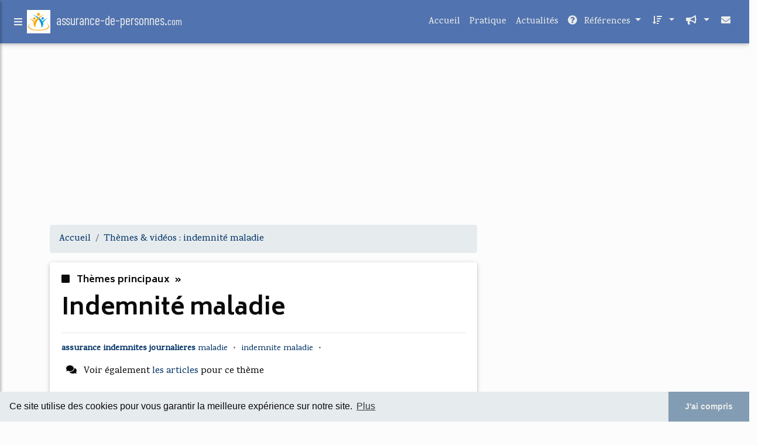

--- FILE ---
content_type: text/html; charset=UTF-8
request_url: https://assurance-de-personnes.com/assurance/4/videolist/indemnite+maladie.html
body_size: 17528
content:
<html><head><title>indemnite maladie: Journal France 3 Picardie sur les indemnit&#xE9;s maladies des agriculteurs (video)
              </title><meta charset="utf-8"/><meta http-equiv="x-ua-compatible" content="ie=edge"/><meta name="viewport" content="width=device-width, initial-scale=1, shrink-to-fit=no"/><script type="text/javascript" src="/share/mdb-pro/4.8/js/jquery-3.4.1.min.js"><!--NOT EMPTY--></script><script type="text/javascript" src="/share/mdb-pro/4.8/js/popper.min.js"><!--NOT EMPTY--></script><script type="text/javascript" src="/share/mdb-pro/4.8/js/bootstrap.min.js"><!--NOT EMPTY--></script><script type="text/javascript" src="/share/mdb-pro/4.8/js/mdb.min.js"><!--NOT EMPTY--></script><script src="https://cdnjs.cloudflare.com/ajax/libs/malihu-custom-scrollbar-plugin/3.1.5/jquery.mCustomScrollbar.concat.min.js"><!--NOT EMPTY--></script><link rel="stylesheet" href="https://cdnjs.cloudflare.com/ajax/libs/malihu-custom-scrollbar-plugin/3.1.5/jquery.mCustomScrollbar.min.css"/><script defer="defer" src="https://use.fontawesome.com/releases/v5.2.0/js/all.js" integrity="sha384-4oV5EgaV02iISL2ban6c/RmotsABqE4yZxZLcYMAdG7FAPsyHYAPpywE9PJo+Khy" crossorigin="anonymous"></script><link rel="stylesheet" href="https://use.fontawesome.com/releases/v5.2.0/css/all.css" integrity="sha384-hWVjflwFxL6sNzntih27bfxkr27PmbbK/iSvJ+a4+0owXq79v+lsFkW54bOGbiDQ" crossorigin="anonymous"/><link rel="stylesheet" href="https://maxcdn.bootstrapcdn.com/font-awesome/4.6.0/css/font-awesome.min.css"/><link href="/share/mdb-pro/4.8/css/bootstrap.min.css" rel="stylesheet"/><link href="/share/mdb-pro/4.8/css/mdb.min.css" rel="stylesheet"/><link href="/share/mdb/css/style.css" rel="stylesheet"/><link href="/css/style.css" rel="stylesheet"/><meta name="description" content="Vid&#xE9;os sur indemnite maladie: "/><meta name="keywords" content="indemnite maladie, "/><meta content="General" name="rating"/><script async="" src="https://pagead2.googlesyndication.com/pagead/js/adsbygoogle.js"><!--NOT EMPTY--></script><script>
  (adsbygoogle = window.adsbygoogle || []).push({
    google_ad_client: "ca-pub-0960210551554417",
    enable_page_level_ads: true
  });
</script><link rel="stylesheet" type="text/css" href="https://cdn.jsdelivr.net/npm/cookieconsent@3/build/cookieconsent.min.css"/></head><body><script type="text/javascript">
  window.google_analytics_uacct = "UA-1031560-1"
</script>
<div class="container" id="container"><!--header-top--><div class="wrapper"><nav id="tg_sidebar"><div id="tg_dismiss" class="container"><div class="row justify-content-center align-items-center" style="padding-top: 10px"><i class="fas fa-arrow-left"></i></div></div><div class="tg_sidebar-header"><h3 class="h3-responsive">Menu</h3></div><h4 class="mr-2 h4-responsive">
        Th&#xE8;mes
      </h4><ul class="list-unstyled components"><li><a href="/assurance/c,k/videolist/indemnite+maladie,0" class="selected"> <span class="target">indemnite maladie </span></a></li></ul></nav><div class="tg_overlay"></div></div><div class="row"><div class="col-12"><div id="logo_src" src="/asset/1028.png">

</div>
<header><nav class="navbar fixed-top navbar-expand-lg scrolling-navbar"><a id="tg_sidebarCollapse"><i class="fas fa-bars m-2 header_icon_nav"></i></a>
    <a class="navbar-brand tg_logo" href="/">
      <script type="text/javascript">
      $(document).ready(function () {
	//alert($("#logo_src").attr('src'));
	if($("#logo_src").attr('src'))
	  $("#logo_img").attr('src',$("#logo_src").attr('src'));
      });
    </script>
      <img id="logo_img" class="mr-1" style="max-height: 40px"/>
      <span>assurance-de-personnes.<small>com</small></span>
    </a>
    <button class="navbar-toggler" type="button" data-toggle="collapse" data-target="#navbarSupportedContent" aria-controls="navbarSupportedContent" aria-expanded="false" aria-label="Toggle navigation"><span class="fas fa-sign-in-alt"></span></button><div class="collapse navbar-collapse" id="navbarSupportedContent"><ul class="navbar-nav ml-auto">
        <li class="nav-item">
          <a class="nav-link" href="/index.html">Accueil</a>
        </li>
        <li class="nav-item">
          <a class="nav-link" href="/pratique.html">Pratique</a>
        </li>
        <li class="nav-item">
          <a class="nav-link" href="/actualites.html">Actualités</a>
        </li>
        <!--menu start--><li class="nav-item dropdown"><a class="nav-link dropdown-toggle" data-toggle="dropdown" href="#" role="button" aria-haspopup="true" aria-expanded="false"><i class="fas fa-question-circle mr-2"></i>
        R&#xE9;f&#xE9;rences 
      </a><div class="dropdown-menu"><a class="dropdown-item" href="/assurance/1/videolist/contrat+complementaire+sante.html">contrat complementaire sante</a><a class="dropdown-item" href="/assurance/2/videolist/complementaire+mutuelle.html">complementaire mutuelle</a><a class="dropdown-item" href="/assurance/3/videolist/assurance+emprunteur.html">assurance emprunteur</a><a class="dropdown-item active" href="/assurance/4/videolist/indemnite+maladie.html">indemnite maladie</a><a class="dropdown-item" href="/assurance/5/videolist/attestation+assurance+voyage.html">attestation assurance voyage</a></div></li><li class="nav-item dropdown"><a class="nav-link dropdown-toggle" data-toggle="dropdown" href="#" role="button" aria-haspopup="true" aria-expanded="false">&#xA0;<i class="fas fa-sort-amount-down mr-2"></i></a><div class="dropdown-menu dropdown-menu-right"><a class="dropdown-item" href="/assurance/top/blogs/0">
        Classement :
      Sites</a><a class="dropdown-item" href="/assurance/top/producers/0">
        Classement :
      Auteurs de Vid&#xE9;os</a></div></li><li class="nav-item dropdown"><a class="nav-link dropdown-toggle" data-toggle="dropdown" href="#" role="button" aria-haspopup="true" aria-expanded="false">&#xA0;<i class="fas fa-bullhorn mr-2"></i></a><div class="dropdown-menu dropdown-menu-right"><a class="dropdown-item" rel="nofollow" href="/submit.php">
        Soumettre :
      un article</a><a class="dropdown-item" rel="nofollow" href="/advertise.php">Annoncer</a><a class="dropdown-item" rel="nofollow" href="/contact.php">Contact</a></div></li><li class="nav-item"><a class="nav-link" href="/contact.php">&#xA0;<i class="fas fa-envelope mr-2"></i></a></li><!--menu end--></ul></div></nav></header></div></div><main><div class="row mb-3"><div class="col-12"><!--avoid EMPTY--><script async src="//pagead2.googlesyndication.com/pagead/js/adsbygoogle.js"></script>
<!-- responsive-text-display -->
<ins class="adsbygoogle"
     style="display:block"
     data-ad-client="ca-pub-0960210551554417"
     data-ad-slot="9996705600"
     data-ad-format="auto"
     data-full-width-responsive="true"></ins>
<script>
(adsbygoogle = window.adsbygoogle || []).push({});
</script>

</div></div><div class="row"><div class="col-md-8"><ol vocab="http://schema.org/" typeof="BreadcrumbList" class="breadcrumb"><li property="itemListElement" typeof="ListItem" class="breadcrumb-item"><a property="item" typeof="WebPage" href="/index.html"><span property="name">Accueil</span></a><meta property="position" content="1"/></li><li property="itemListElement" typeof="ListItem" class="breadcrumb-item active"><a href="/assurance/4/videolist/indemnite+maladie.html" property="item" typeof="WebPage"><span property="name">Th&#xE8;mes &amp; vid&#xE9;os :  
		        indemnit&#xE9; maladie</span></a><meta property="position" content="2"/></li></ol><div class="row"><div class="col-12"><div class="card"><div class="card-body"><h6 class="desc_category h6-responsive mb-3"><i class="fas fa-stop mr-2"></i>
        Th&#xE8;mes principaux 
      &#xA0;&#xBB;</h6><h1 class="h1-responsive card-title m_title">indemnit&#xE9; maladie</h1><hr/><p class="card-text"><a href="#topic_68" class="title"><b>assurance indemnites journalieres </b><span class="target">maladie </span></a>&#xA0;&#x2022;&#xA0;
		  <a href="#topic_70" class="title"><span class="target">indemnite maladie </span></a>&#xA0;&#x2022;&#xA0;
		  </p><p><i class="fas fa-comments mr-2 ml-2"></i>
         Voir &#xE9;galement
      <a href="/assurance/4/indemnite+maladie.html">les articles</a>
        pour ce th&#xE8;me
      </p></div></div></div></div><div class="row mt-5"><div class="col-12"><div class="media pt-3"><div class="d-flex flex-column mr-3"><div class="text-center h1-responsive mb-0"><a href="/" class="visitor_vote"><i class="fas fa-caret-up"></i></a></div><div class="text-center h2-responsive"><span class="visitor_vote">0</span></div><div class="text-center h1-responsive mt-0"><a href="/" class="visitor_vote"><i class="fas fa-caret-down"></i></a></div></div><div class="media-body"><div id="topic_68" class="scroll_spacer"><a href="/assurance/c,k/videolist/assurance+indemnites+journalieres+maladie,0"><h6 class="desc_category h6-responsive mb-3"><i class="fas fa-stop mr-2"></i>assurance indemnites journalieres maladie&#xA0;&#xBB;</h6></a></div><h3 class="h3-responsive mb-3">Assurance individuelle d&#x2019;indemnit&#xE9;s journali&#xE8;res</h3><div class="container mb-3"><div class="row"></div></div><a href="http://www.youtube.com/watch?v=3Nqp99f2Wks" class="ext" target="_blank" rel="nofollow">voir la vidéo</a><description><p>Personne n&#x2019;est &#xE0; l&#x2019;abri d&#x2019;une incapacit&#xE9; de travail, qu&#x2019;elle soit due &#xE0; une maladie, un accident ou une maternit&#xE9;. Elle implique bien souvent une perte de salaire, alors que les charges fixes de la vie continuent sur leur lanc&#xE9;e. L&#x2019;assurance individuelle d&#x2019;indemnit&#xE9;s journali&#xE8;res comble cette lacune.</p><p>Notre produit pour vous: https://www.css.ch/indemnites</p></description><p><a href="/assurance/c,k/videolist/assurance+indemnites+journalieres+maladie,0"><i class="fab fa-youtube mr-2"></i>6&#xA0;Vid&#xE9;os</a>  <a href="/assurance/c,k/bloglist/assurance+indemnites+journalieres+maladie,0"><i class="fas fa-comments mr-2 ml-2"></i>518 Articles</a></p></div></div></div><!--avoid EMPTY--><div class="col-12"><div class="keyword_content_1_ad">
<script async src="//pagead2.googlesyndication.com/pagead/js/adsbygoogle.js"></script>
<!-- responsive-text-display -->
<ins class="adsbygoogle"
     style="display:block"
     data-ad-client="ca-pub-0960210551554417"
     data-ad-slot="9996705600"
     data-ad-format="auto"></ins>
<script>
(adsbygoogle = window.adsbygoogle || []).push({});
</script>

</div></div><div class="col-md-6 mt-3"><div class="media pt-3 content_bloc_sep"><div class="d-flex flex-column mr-3"><div class="text-center h1-responsive mb-0"><a href="/" class="visitor_vote"><i class="fas fa-caret-up"></i></a></div><div class="text-center h2-responsive"><span class="visitor_vote">0</span></div><div class="text-center h1-responsive mt-0"><a href="/" class="visitor_vote"><i class="fas fa-caret-down"></i></a></div></div><div class="media-body"><div id="topic_70" class="scroll_spacer"><a href="/assurance/c,k/videolist/indemnite+maladie,0"><h6 class="desc_category h6-responsive mb-3"><i class="fas fa-stop mr-2"></i>indemnite maladie&#xA0;&#xBB;</h6></a></div><h3 class="h3-responsive mb-3">Journal France 3 Picardie sur les indemnit&#xE9;s maladies des agriculteurs</h3><div class="container mb-3"><div class="row"></div></div><a href="http://www.youtube.com/watch?v=1moWP96WuuY" class="ext" target="_blank" rel="nofollow">voir la vidéo</a><description><p>Les agriculteurs auront droit &#xE0; une indemnit&#xE9; maladie, mais attention aux d&#xE9;rapages.</p></description><p><a href="/assurance/c,k/videolist/indemnite+maladie,0"><i class="fab fa-youtube mr-2"></i>1&#xA0;Vid&#xE9;os</a>  <a href="/assurance/c,k/bloglist/indemnite+maladie,0"><i class="fas fa-comments mr-2 ml-2"></i>101 Articles</a></p></div></div></div></div></div><div class="col-md-4"><div id="tags"><div class="large_image_ad"><!--avoid EMPTY-->
<!-- mobile :  320 x 100
     https://support.google.com/adsense/answer/6357180
     pc : non affich�
-->

<style type="text/css">
@media (min-width: 769px) {
div.large_image_ad_mobile { display: none }
}

@media (max-width: 768px) {
div.large_image_ad_mobile { padding: 10px; }
}

</style>

<div class="large_image_ad_desktop">

<script async src="//pagead2.googlesyndication.com/pagead/js/adsbygoogle.js"></script>
<!-- responsive-text-display -->
<ins class="adsbygoogle"
     style="display:block"
     data-ad-client="ca-pub-0960210551554417"
     data-ad-slot="9996705600"
     data-ad-format="auto"
     data-full-width-responsive="true"></ins>
<script>
(adsbygoogle = window.adsbygoogle || []).push({});
</script>

</div>



<div class="large_image_ad_mobile">

</div>
<!--avoid EMPTY--></div><div id="last_articles" class="mt-4"><h3 class="h3-responsive">
        Derniers articles
      </h3></div></div></div></div></main></div><div class="row"><div class="col-12"><footer class="page-footer font-small dark-text"><div class="container text-center text-md-left "><div class="row"><div class="col-md-3 mx-auto"><h5 class="font-weight-bold mt-3 mb-4">
        Aide
      </h5><ul class="list-unstyled"><li><a rel="nofollow" href="/contact.php">Contact</a></li><li><a rel="nofollow" href="/legal.php" target="_blank">Mentions l&#xE9;gales</a></li><li><a rel="nofollow" href="/tos.php" target="_blank">Conditions g&#xE9;n&#xE9;rales d'utilisation</a></li><li><a rel="nofollow" href="/cookies.php" target="_blank">Utilisation des cookies</a></li><li><a rel="nofollow" href="/gdpr.php" target="_blank">RGPD</a></li></ul></div><hr class="clearfix w-100 d-md-none"/><div class="col-md-3 mx-auto"><h5 class="font-weight-bold mt-3 mb-4">
        Th&#xE8;mes
      </h5><ul class="list-unstyled"><li><a href="/assurance/1/contrat+complementaire+sante.html">contrat complementaire sante</a></li><li><a href="/assurance/2/complementaire+mutuelle.html">complementaire mutuelle</a></li><li><a href="/assurance/3/assurance+emprunteur.html">assurance emprunteur</a></li><li><a href="/assurance/4/indemnite+maladie.html">indemnite maladie</a></li><li><a href="/assurance/5/attestation+assurance+voyage.html">attestation assurance voyage</a></li></ul></div><hr class="clearfix w-100 d-md-none"/><div class="col-md-3 mx-auto"><h5 class="font-weight-bold mt-3 mb-4">
        Statistiques 
      </h5><ul class="list-unstyled"><li><a href="/assurance/top/blogs/0">
        Classement :
      Sites</a></li><li><a href="/assurance/top/producers/0">
        Classement :
      Auteurs de Vid&#xE9;os</a></li></ul></div><hr class="clearfix w-100 d-md-none"/><div class="col-md-3 mx-auto"><h5 class="font-weight-bold mt-3 mb-4">
        Nos services
      </h5><ul class="list-unstyled"><li><a rel="nofollow" href="/submit.php">
        Soumettre :
      un article</a></li><li><a rel="nofollow" href="/advertise.php">Annoncer</a></li></ul></div></div></div><div class="container text-center text-md-left"><div class="row"><div class="col-md-6 mt-md-0 mt-3"><h5 class="font-weight-bold">Ajouter un supprimer un site</h5><p><a href="/tos.php" rel="nofollow" target="_blank">Pour ajouter ou supprimer un site, voir l'article 4 des CGUs</a></p></div><hr class="clearfix w-100 d-md-none pb-3"/><div class="col-md-6 mb-md-0 mb-3"><h5 class="font-weight-bold">Contact</h5><p><a rel="nofollow" href="javascript:window.location= '/about.php?subject='+location.href">Contact &#xE0; propos de cette page</a></p></div></div></div><div class="footer-copyright text-center py-3">&#xA9; Copyright:
	    <a href="/tos.php">Teradoc Sarl</a></div></footer></div></div><script src="https://www.google-analytics.com/urchin.js" type="text/javascript">
</script>
<script type="text/javascript">
  _uacct = "UA-1031560-1";
  urchinTracker();
</script>
<script type="text/javascript" src="/share/js/astrack.js">
</script>

<script src="https://cdn.jsdelivr.net/npm/cookieconsent@3/build/cookieconsent.min.js" data-cfasync="false"><!--NOT EMPTY--></script><script> 
window.cookieconsent.initialise({
  "palette": {
    "popup": {
      "background": "rgb(230,235,238)",
      "text": "rgb(10,10,10)"
    },
    "button": {
      "background": "rgb(130,156,179)",
      "text": "rgb(235,235,235)"
    }
  },
  "theme": "edgeless",
  "content": {
    "message": "Ce site utilise des cookies pour vous garantir la meilleure exp&#xE9;rience sur notre site.",
    "dismiss": "J'ai compris",
    "link": "Plus",
    "href": "/cookies.php"
  }
});
</script><script type="text/javascript">
$(document).ready(function () {
$("#tg_sidebar").mCustomScrollbar({
    theme: "minimal"
});

$('#tg_dismiss, .tg_overlay').on('click', function () {
    // hide tg_sidebar
    $('#tg_sidebar').removeClass('active');
    // hide tg_overlay
    $('.tg_overlay').removeClass('active');
});

$('#tg_sidebarCollapse').on('click', function () {
    // open sidebar
    $('#tg_sidebar').addClass('active');
    // fade in the tg_overlay
    $('.tg_overlay').addClass('active');
    $('.collapse.in').toggleClass('in');
    $('a[aria-expanded=true]').attr('aria-expanded', 'false');
});
});

</script><script type="text/javascript">

   // jQuery.noConflict();

   $(document).ready(function(){
     $("a.ext").click(function(){ 
        var url = this.href;

        $.ajax({
        async: false,
        type: "GET",
        url: "/logger", 
        data: {
                sid: Math.random(), 
                clicked: url,
		source: window.location.href
        },
        contentType: "application/x-www-form-urlencoded; charset=UTF-8",
        cache: false
        });
        return true; 
      });
    });

  </script></body></html>


--- FILE ---
content_type: text/html; charset=utf-8
request_url: https://www.google.com/recaptcha/api2/aframe
body_size: 268
content:
<!DOCTYPE HTML><html><head><meta http-equiv="content-type" content="text/html; charset=UTF-8"></head><body><script nonce="X2MZhSX7EUn2LvzMUTQ-7A">/** Anti-fraud and anti-abuse applications only. See google.com/recaptcha */ try{var clients={'sodar':'https://pagead2.googlesyndication.com/pagead/sodar?'};window.addEventListener("message",function(a){try{if(a.source===window.parent){var b=JSON.parse(a.data);var c=clients[b['id']];if(c){var d=document.createElement('img');d.src=c+b['params']+'&rc='+(localStorage.getItem("rc::a")?sessionStorage.getItem("rc::b"):"");window.document.body.appendChild(d);sessionStorage.setItem("rc::e",parseInt(sessionStorage.getItem("rc::e")||0)+1);localStorage.setItem("rc::h",'1767611957113');}}}catch(b){}});window.parent.postMessage("_grecaptcha_ready", "*");}catch(b){}</script></body></html>

--- FILE ---
content_type: text/css
request_url: https://assurance-de-personnes.com/share/mdb/css/style.css
body_size: 33
content:
main {
  padding-top: 5.5rem ;
}
